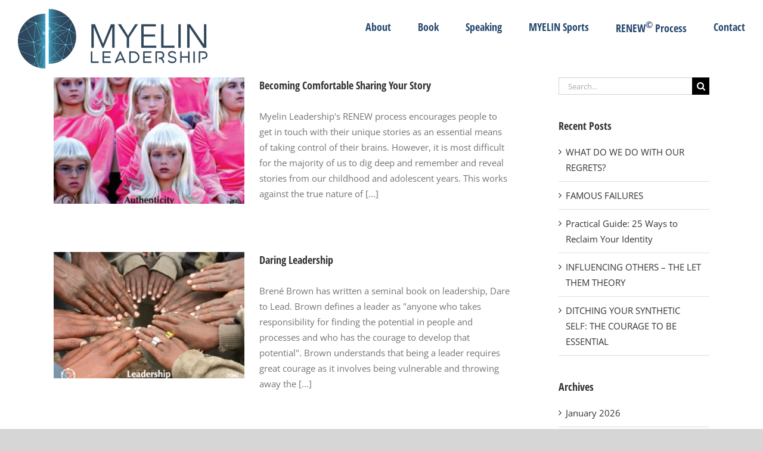

--- FILE ---
content_type: text/plain
request_url: https://www.google-analytics.com/j/collect?v=1&_v=j102&a=1356130866&t=pageview&_s=1&dl=https%3A%2F%2Fmyelinleadership.com%2Ftag%2Fbeing-vulnerable%2F&ul=en-us%40posix&dt=being%20vulnerable%20%E2%80%93%20Myelin%20Leadership&sr=1280x720&vp=1280x720&_u=IADAAEABAAAAACAAI~&jid=670595179&gjid=9999245&cid=188583815.1768971849&tid=UA-78945191-1&_gid=1276615114.1768971849&_r=1&_slc=1&z=1625356575
body_size: -570
content:
2,cG-PD45V38Y48